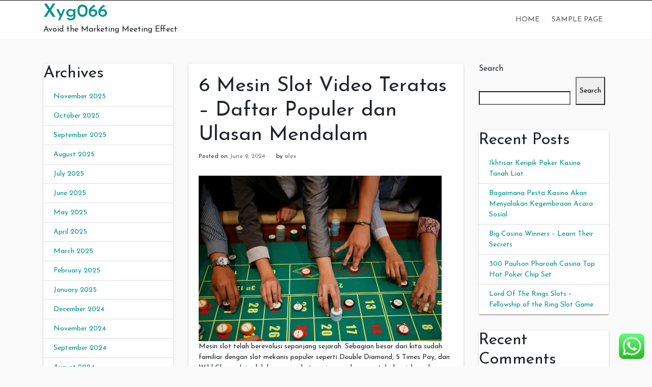

--- FILE ---
content_type: text/html; charset=UTF-8
request_url: https://xyg066.com/6-mesin-slot-video-teratas-daftar-populer-dan-ulasan-mendalam/
body_size: 16714
content:
<!doctype html>
<html lang="en-US">
<head>
	<meta charset="UTF-8">
	<link rel="profile" href="https://gmpg.org/xfn/11">

	<title>6 Mesin Slot Video Teratas &#8211; Daftar Populer dan Ulasan Mendalam &#8211; Xyg066</title>
<meta name='robots' content='max-image-preview:large' />
<meta name="viewport" content="width=device-width, initial-scale=1"><link rel='dns-prefetch' href='//fonts.googleapis.com' />
<link rel="alternate" type="application/rss+xml" title="Xyg066 &raquo; Feed" href="https://xyg066.com/feed/" />
<link rel="alternate" type="application/rss+xml" title="Xyg066 &raquo; Comments Feed" href="https://xyg066.com/comments/feed/" />
<link rel="alternate" type="application/rss+xml" title="Xyg066 &raquo; 6 Mesin Slot Video Teratas &#8211; Daftar Populer dan Ulasan Mendalam Comments Feed" href="https://xyg066.com/6-mesin-slot-video-teratas-daftar-populer-dan-ulasan-mendalam/feed/" />
<link rel="alternate" title="oEmbed (JSON)" type="application/json+oembed" href="https://xyg066.com/wp-json/oembed/1.0/embed?url=https%3A%2F%2Fxyg066.com%2F6-mesin-slot-video-teratas-daftar-populer-dan-ulasan-mendalam%2F" />
<link rel="alternate" title="oEmbed (XML)" type="text/xml+oembed" href="https://xyg066.com/wp-json/oembed/1.0/embed?url=https%3A%2F%2Fxyg066.com%2F6-mesin-slot-video-teratas-daftar-populer-dan-ulasan-mendalam%2F&#038;format=xml" />
<style id='wp-img-auto-sizes-contain-inline-css' type='text/css'>
img:is([sizes=auto i],[sizes^="auto," i]){contain-intrinsic-size:3000px 1500px}
/*# sourceURL=wp-img-auto-sizes-contain-inline-css */
</style>
<link rel='stylesheet' id='ht_ctc_main_css-css' href='https://xyg066.com/wp-content/plugins/click-to-chat-for-whatsapp/new/inc/assets/css/main.css?ver=4.18' type='text/css' media='all' />
<style id='wp-emoji-styles-inline-css' type='text/css'>

	img.wp-smiley, img.emoji {
		display: inline !important;
		border: none !important;
		box-shadow: none !important;
		height: 1em !important;
		width: 1em !important;
		margin: 0 0.07em !important;
		vertical-align: -0.1em !important;
		background: none !important;
		padding: 0 !important;
	}
/*# sourceURL=wp-emoji-styles-inline-css */
</style>
<style id='wp-block-library-inline-css' type='text/css'>
:root{--wp-block-synced-color:#7a00df;--wp-block-synced-color--rgb:122,0,223;--wp-bound-block-color:var(--wp-block-synced-color);--wp-editor-canvas-background:#ddd;--wp-admin-theme-color:#007cba;--wp-admin-theme-color--rgb:0,124,186;--wp-admin-theme-color-darker-10:#006ba1;--wp-admin-theme-color-darker-10--rgb:0,107,160.5;--wp-admin-theme-color-darker-20:#005a87;--wp-admin-theme-color-darker-20--rgb:0,90,135;--wp-admin-border-width-focus:2px}@media (min-resolution:192dpi){:root{--wp-admin-border-width-focus:1.5px}}.wp-element-button{cursor:pointer}:root .has-very-light-gray-background-color{background-color:#eee}:root .has-very-dark-gray-background-color{background-color:#313131}:root .has-very-light-gray-color{color:#eee}:root .has-very-dark-gray-color{color:#313131}:root .has-vivid-green-cyan-to-vivid-cyan-blue-gradient-background{background:linear-gradient(135deg,#00d084,#0693e3)}:root .has-purple-crush-gradient-background{background:linear-gradient(135deg,#34e2e4,#4721fb 50%,#ab1dfe)}:root .has-hazy-dawn-gradient-background{background:linear-gradient(135deg,#faaca8,#dad0ec)}:root .has-subdued-olive-gradient-background{background:linear-gradient(135deg,#fafae1,#67a671)}:root .has-atomic-cream-gradient-background{background:linear-gradient(135deg,#fdd79a,#004a59)}:root .has-nightshade-gradient-background{background:linear-gradient(135deg,#330968,#31cdcf)}:root .has-midnight-gradient-background{background:linear-gradient(135deg,#020381,#2874fc)}:root{--wp--preset--font-size--normal:16px;--wp--preset--font-size--huge:42px}.has-regular-font-size{font-size:1em}.has-larger-font-size{font-size:2.625em}.has-normal-font-size{font-size:var(--wp--preset--font-size--normal)}.has-huge-font-size{font-size:var(--wp--preset--font-size--huge)}.has-text-align-center{text-align:center}.has-text-align-left{text-align:left}.has-text-align-right{text-align:right}.has-fit-text{white-space:nowrap!important}#end-resizable-editor-section{display:none}.aligncenter{clear:both}.items-justified-left{justify-content:flex-start}.items-justified-center{justify-content:center}.items-justified-right{justify-content:flex-end}.items-justified-space-between{justify-content:space-between}.screen-reader-text{border:0;clip-path:inset(50%);height:1px;margin:-1px;overflow:hidden;padding:0;position:absolute;width:1px;word-wrap:normal!important}.screen-reader-text:focus{background-color:#ddd;clip-path:none;color:#444;display:block;font-size:1em;height:auto;left:5px;line-height:normal;padding:15px 23px 14px;text-decoration:none;top:5px;width:auto;z-index:100000}html :where(.has-border-color){border-style:solid}html :where([style*=border-top-color]){border-top-style:solid}html :where([style*=border-right-color]){border-right-style:solid}html :where([style*=border-bottom-color]){border-bottom-style:solid}html :where([style*=border-left-color]){border-left-style:solid}html :where([style*=border-width]){border-style:solid}html :where([style*=border-top-width]){border-top-style:solid}html :where([style*=border-right-width]){border-right-style:solid}html :where([style*=border-bottom-width]){border-bottom-style:solid}html :where([style*=border-left-width]){border-left-style:solid}html :where(img[class*=wp-image-]){height:auto;max-width:100%}:where(figure){margin:0 0 1em}html :where(.is-position-sticky){--wp-admin--admin-bar--position-offset:var(--wp-admin--admin-bar--height,0px)}@media screen and (max-width:600px){html :where(.is-position-sticky){--wp-admin--admin-bar--position-offset:0px}}

/*# sourceURL=wp-block-library-inline-css */
</style><style id='wp-block-archives-inline-css' type='text/css'>
.wp-block-archives{box-sizing:border-box}.wp-block-archives-dropdown label{display:block}
/*# sourceURL=https://xyg066.com/wp-includes/blocks/archives/style.min.css */
</style>
<style id='wp-block-categories-inline-css' type='text/css'>
.wp-block-categories{box-sizing:border-box}.wp-block-categories.alignleft{margin-right:2em}.wp-block-categories.alignright{margin-left:2em}.wp-block-categories.wp-block-categories-dropdown.aligncenter{text-align:center}.wp-block-categories .wp-block-categories__label{display:block;width:100%}
/*# sourceURL=https://xyg066.com/wp-includes/blocks/categories/style.min.css */
</style>
<style id='wp-block-heading-inline-css' type='text/css'>
h1:where(.wp-block-heading).has-background,h2:where(.wp-block-heading).has-background,h3:where(.wp-block-heading).has-background,h4:where(.wp-block-heading).has-background,h5:where(.wp-block-heading).has-background,h6:where(.wp-block-heading).has-background{padding:1.25em 2.375em}h1.has-text-align-left[style*=writing-mode]:where([style*=vertical-lr]),h1.has-text-align-right[style*=writing-mode]:where([style*=vertical-rl]),h2.has-text-align-left[style*=writing-mode]:where([style*=vertical-lr]),h2.has-text-align-right[style*=writing-mode]:where([style*=vertical-rl]),h3.has-text-align-left[style*=writing-mode]:where([style*=vertical-lr]),h3.has-text-align-right[style*=writing-mode]:where([style*=vertical-rl]),h4.has-text-align-left[style*=writing-mode]:where([style*=vertical-lr]),h4.has-text-align-right[style*=writing-mode]:where([style*=vertical-rl]),h5.has-text-align-left[style*=writing-mode]:where([style*=vertical-lr]),h5.has-text-align-right[style*=writing-mode]:where([style*=vertical-rl]),h6.has-text-align-left[style*=writing-mode]:where([style*=vertical-lr]),h6.has-text-align-right[style*=writing-mode]:where([style*=vertical-rl]){rotate:180deg}
/*# sourceURL=https://xyg066.com/wp-includes/blocks/heading/style.min.css */
</style>
<style id='wp-block-latest-comments-inline-css' type='text/css'>
ol.wp-block-latest-comments{box-sizing:border-box;margin-left:0}:where(.wp-block-latest-comments:not([style*=line-height] .wp-block-latest-comments__comment)){line-height:1.1}:where(.wp-block-latest-comments:not([style*=line-height] .wp-block-latest-comments__comment-excerpt p)){line-height:1.8}.has-dates :where(.wp-block-latest-comments:not([style*=line-height])),.has-excerpts :where(.wp-block-latest-comments:not([style*=line-height])){line-height:1.5}.wp-block-latest-comments .wp-block-latest-comments{padding-left:0}.wp-block-latest-comments__comment{list-style:none;margin-bottom:1em}.has-avatars .wp-block-latest-comments__comment{list-style:none;min-height:2.25em}.has-avatars .wp-block-latest-comments__comment .wp-block-latest-comments__comment-excerpt,.has-avatars .wp-block-latest-comments__comment .wp-block-latest-comments__comment-meta{margin-left:3.25em}.wp-block-latest-comments__comment-excerpt p{font-size:.875em;margin:.36em 0 1.4em}.wp-block-latest-comments__comment-date{display:block;font-size:.75em}.wp-block-latest-comments .avatar,.wp-block-latest-comments__comment-avatar{border-radius:1.5em;display:block;float:left;height:2.5em;margin-right:.75em;width:2.5em}.wp-block-latest-comments[class*=-font-size] a,.wp-block-latest-comments[style*=font-size] a{font-size:inherit}
/*# sourceURL=https://xyg066.com/wp-includes/blocks/latest-comments/style.min.css */
</style>
<style id='wp-block-latest-posts-inline-css' type='text/css'>
.wp-block-latest-posts{box-sizing:border-box}.wp-block-latest-posts.alignleft{margin-right:2em}.wp-block-latest-posts.alignright{margin-left:2em}.wp-block-latest-posts.wp-block-latest-posts__list{list-style:none}.wp-block-latest-posts.wp-block-latest-posts__list li{clear:both;overflow-wrap:break-word}.wp-block-latest-posts.is-grid{display:flex;flex-wrap:wrap}.wp-block-latest-posts.is-grid li{margin:0 1.25em 1.25em 0;width:100%}@media (min-width:600px){.wp-block-latest-posts.columns-2 li{width:calc(50% - .625em)}.wp-block-latest-posts.columns-2 li:nth-child(2n){margin-right:0}.wp-block-latest-posts.columns-3 li{width:calc(33.33333% - .83333em)}.wp-block-latest-posts.columns-3 li:nth-child(3n){margin-right:0}.wp-block-latest-posts.columns-4 li{width:calc(25% - .9375em)}.wp-block-latest-posts.columns-4 li:nth-child(4n){margin-right:0}.wp-block-latest-posts.columns-5 li{width:calc(20% - 1em)}.wp-block-latest-posts.columns-5 li:nth-child(5n){margin-right:0}.wp-block-latest-posts.columns-6 li{width:calc(16.66667% - 1.04167em)}.wp-block-latest-posts.columns-6 li:nth-child(6n){margin-right:0}}:root :where(.wp-block-latest-posts.is-grid){padding:0}:root :where(.wp-block-latest-posts.wp-block-latest-posts__list){padding-left:0}.wp-block-latest-posts__post-author,.wp-block-latest-posts__post-date{display:block;font-size:.8125em}.wp-block-latest-posts__post-excerpt,.wp-block-latest-posts__post-full-content{margin-bottom:1em;margin-top:.5em}.wp-block-latest-posts__featured-image a{display:inline-block}.wp-block-latest-posts__featured-image img{height:auto;max-width:100%;width:auto}.wp-block-latest-posts__featured-image.alignleft{float:left;margin-right:1em}.wp-block-latest-posts__featured-image.alignright{float:right;margin-left:1em}.wp-block-latest-posts__featured-image.aligncenter{margin-bottom:1em;text-align:center}
/*# sourceURL=https://xyg066.com/wp-includes/blocks/latest-posts/style.min.css */
</style>
<style id='wp-block-search-inline-css' type='text/css'>
.wp-block-search__button{margin-left:10px;word-break:normal}.wp-block-search__button.has-icon{line-height:0}.wp-block-search__button svg{height:1.25em;min-height:24px;min-width:24px;width:1.25em;fill:currentColor;vertical-align:text-bottom}:where(.wp-block-search__button){border:1px solid #ccc;padding:6px 10px}.wp-block-search__inside-wrapper{display:flex;flex:auto;flex-wrap:nowrap;max-width:100%}.wp-block-search__label{width:100%}.wp-block-search.wp-block-search__button-only .wp-block-search__button{box-sizing:border-box;display:flex;flex-shrink:0;justify-content:center;margin-left:0;max-width:100%}.wp-block-search.wp-block-search__button-only .wp-block-search__inside-wrapper{min-width:0!important;transition-property:width}.wp-block-search.wp-block-search__button-only .wp-block-search__input{flex-basis:100%;transition-duration:.3s}.wp-block-search.wp-block-search__button-only.wp-block-search__searchfield-hidden,.wp-block-search.wp-block-search__button-only.wp-block-search__searchfield-hidden .wp-block-search__inside-wrapper{overflow:hidden}.wp-block-search.wp-block-search__button-only.wp-block-search__searchfield-hidden .wp-block-search__input{border-left-width:0!important;border-right-width:0!important;flex-basis:0;flex-grow:0;margin:0;min-width:0!important;padding-left:0!important;padding-right:0!important;width:0!important}:where(.wp-block-search__input){appearance:none;border:1px solid #949494;flex-grow:1;font-family:inherit;font-size:inherit;font-style:inherit;font-weight:inherit;letter-spacing:inherit;line-height:inherit;margin-left:0;margin-right:0;min-width:3rem;padding:8px;text-decoration:unset!important;text-transform:inherit}:where(.wp-block-search__button-inside .wp-block-search__inside-wrapper){background-color:#fff;border:1px solid #949494;box-sizing:border-box;padding:4px}:where(.wp-block-search__button-inside .wp-block-search__inside-wrapper) .wp-block-search__input{border:none;border-radius:0;padding:0 4px}:where(.wp-block-search__button-inside .wp-block-search__inside-wrapper) .wp-block-search__input:focus{outline:none}:where(.wp-block-search__button-inside .wp-block-search__inside-wrapper) :where(.wp-block-search__button){padding:4px 8px}.wp-block-search.aligncenter .wp-block-search__inside-wrapper{margin:auto}.wp-block[data-align=right] .wp-block-search.wp-block-search__button-only .wp-block-search__inside-wrapper{float:right}
/*# sourceURL=https://xyg066.com/wp-includes/blocks/search/style.min.css */
</style>
<style id='wp-block-group-inline-css' type='text/css'>
.wp-block-group{box-sizing:border-box}:where(.wp-block-group.wp-block-group-is-layout-constrained){position:relative}
/*# sourceURL=https://xyg066.com/wp-includes/blocks/group/style.min.css */
</style>
<style id='global-styles-inline-css' type='text/css'>
:root{--wp--preset--aspect-ratio--square: 1;--wp--preset--aspect-ratio--4-3: 4/3;--wp--preset--aspect-ratio--3-4: 3/4;--wp--preset--aspect-ratio--3-2: 3/2;--wp--preset--aspect-ratio--2-3: 2/3;--wp--preset--aspect-ratio--16-9: 16/9;--wp--preset--aspect-ratio--9-16: 9/16;--wp--preset--color--black: #000000;--wp--preset--color--cyan-bluish-gray: #abb8c3;--wp--preset--color--white: #ffffff;--wp--preset--color--pale-pink: #f78da7;--wp--preset--color--vivid-red: #cf2e2e;--wp--preset--color--luminous-vivid-orange: #ff6900;--wp--preset--color--luminous-vivid-amber: #fcb900;--wp--preset--color--light-green-cyan: #7bdcb5;--wp--preset--color--vivid-green-cyan: #00d084;--wp--preset--color--pale-cyan-blue: #8ed1fc;--wp--preset--color--vivid-cyan-blue: #0693e3;--wp--preset--color--vivid-purple: #9b51e0;--wp--preset--gradient--vivid-cyan-blue-to-vivid-purple: linear-gradient(135deg,rgb(6,147,227) 0%,rgb(155,81,224) 100%);--wp--preset--gradient--light-green-cyan-to-vivid-green-cyan: linear-gradient(135deg,rgb(122,220,180) 0%,rgb(0,208,130) 100%);--wp--preset--gradient--luminous-vivid-amber-to-luminous-vivid-orange: linear-gradient(135deg,rgb(252,185,0) 0%,rgb(255,105,0) 100%);--wp--preset--gradient--luminous-vivid-orange-to-vivid-red: linear-gradient(135deg,rgb(255,105,0) 0%,rgb(207,46,46) 100%);--wp--preset--gradient--very-light-gray-to-cyan-bluish-gray: linear-gradient(135deg,rgb(238,238,238) 0%,rgb(169,184,195) 100%);--wp--preset--gradient--cool-to-warm-spectrum: linear-gradient(135deg,rgb(74,234,220) 0%,rgb(151,120,209) 20%,rgb(207,42,186) 40%,rgb(238,44,130) 60%,rgb(251,105,98) 80%,rgb(254,248,76) 100%);--wp--preset--gradient--blush-light-purple: linear-gradient(135deg,rgb(255,206,236) 0%,rgb(152,150,240) 100%);--wp--preset--gradient--blush-bordeaux: linear-gradient(135deg,rgb(254,205,165) 0%,rgb(254,45,45) 50%,rgb(107,0,62) 100%);--wp--preset--gradient--luminous-dusk: linear-gradient(135deg,rgb(255,203,112) 0%,rgb(199,81,192) 50%,rgb(65,88,208) 100%);--wp--preset--gradient--pale-ocean: linear-gradient(135deg,rgb(255,245,203) 0%,rgb(182,227,212) 50%,rgb(51,167,181) 100%);--wp--preset--gradient--electric-grass: linear-gradient(135deg,rgb(202,248,128) 0%,rgb(113,206,126) 100%);--wp--preset--gradient--midnight: linear-gradient(135deg,rgb(2,3,129) 0%,rgb(40,116,252) 100%);--wp--preset--font-size--small: 13px;--wp--preset--font-size--medium: 20px;--wp--preset--font-size--large: 36px;--wp--preset--font-size--x-large: 42px;--wp--preset--spacing--20: 0.44rem;--wp--preset--spacing--30: 0.67rem;--wp--preset--spacing--40: 1rem;--wp--preset--spacing--50: 1.5rem;--wp--preset--spacing--60: 2.25rem;--wp--preset--spacing--70: 3.38rem;--wp--preset--spacing--80: 5.06rem;--wp--preset--shadow--natural: 6px 6px 9px rgba(0, 0, 0, 0.2);--wp--preset--shadow--deep: 12px 12px 50px rgba(0, 0, 0, 0.4);--wp--preset--shadow--sharp: 6px 6px 0px rgba(0, 0, 0, 0.2);--wp--preset--shadow--outlined: 6px 6px 0px -3px rgb(255, 255, 255), 6px 6px rgb(0, 0, 0);--wp--preset--shadow--crisp: 6px 6px 0px rgb(0, 0, 0);}:where(.is-layout-flex){gap: 0.5em;}:where(.is-layout-grid){gap: 0.5em;}body .is-layout-flex{display: flex;}.is-layout-flex{flex-wrap: wrap;align-items: center;}.is-layout-flex > :is(*, div){margin: 0;}body .is-layout-grid{display: grid;}.is-layout-grid > :is(*, div){margin: 0;}:where(.wp-block-columns.is-layout-flex){gap: 2em;}:where(.wp-block-columns.is-layout-grid){gap: 2em;}:where(.wp-block-post-template.is-layout-flex){gap: 1.25em;}:where(.wp-block-post-template.is-layout-grid){gap: 1.25em;}.has-black-color{color: var(--wp--preset--color--black) !important;}.has-cyan-bluish-gray-color{color: var(--wp--preset--color--cyan-bluish-gray) !important;}.has-white-color{color: var(--wp--preset--color--white) !important;}.has-pale-pink-color{color: var(--wp--preset--color--pale-pink) !important;}.has-vivid-red-color{color: var(--wp--preset--color--vivid-red) !important;}.has-luminous-vivid-orange-color{color: var(--wp--preset--color--luminous-vivid-orange) !important;}.has-luminous-vivid-amber-color{color: var(--wp--preset--color--luminous-vivid-amber) !important;}.has-light-green-cyan-color{color: var(--wp--preset--color--light-green-cyan) !important;}.has-vivid-green-cyan-color{color: var(--wp--preset--color--vivid-green-cyan) !important;}.has-pale-cyan-blue-color{color: var(--wp--preset--color--pale-cyan-blue) !important;}.has-vivid-cyan-blue-color{color: var(--wp--preset--color--vivid-cyan-blue) !important;}.has-vivid-purple-color{color: var(--wp--preset--color--vivid-purple) !important;}.has-black-background-color{background-color: var(--wp--preset--color--black) !important;}.has-cyan-bluish-gray-background-color{background-color: var(--wp--preset--color--cyan-bluish-gray) !important;}.has-white-background-color{background-color: var(--wp--preset--color--white) !important;}.has-pale-pink-background-color{background-color: var(--wp--preset--color--pale-pink) !important;}.has-vivid-red-background-color{background-color: var(--wp--preset--color--vivid-red) !important;}.has-luminous-vivid-orange-background-color{background-color: var(--wp--preset--color--luminous-vivid-orange) !important;}.has-luminous-vivid-amber-background-color{background-color: var(--wp--preset--color--luminous-vivid-amber) !important;}.has-light-green-cyan-background-color{background-color: var(--wp--preset--color--light-green-cyan) !important;}.has-vivid-green-cyan-background-color{background-color: var(--wp--preset--color--vivid-green-cyan) !important;}.has-pale-cyan-blue-background-color{background-color: var(--wp--preset--color--pale-cyan-blue) !important;}.has-vivid-cyan-blue-background-color{background-color: var(--wp--preset--color--vivid-cyan-blue) !important;}.has-vivid-purple-background-color{background-color: var(--wp--preset--color--vivid-purple) !important;}.has-black-border-color{border-color: var(--wp--preset--color--black) !important;}.has-cyan-bluish-gray-border-color{border-color: var(--wp--preset--color--cyan-bluish-gray) !important;}.has-white-border-color{border-color: var(--wp--preset--color--white) !important;}.has-pale-pink-border-color{border-color: var(--wp--preset--color--pale-pink) !important;}.has-vivid-red-border-color{border-color: var(--wp--preset--color--vivid-red) !important;}.has-luminous-vivid-orange-border-color{border-color: var(--wp--preset--color--luminous-vivid-orange) !important;}.has-luminous-vivid-amber-border-color{border-color: var(--wp--preset--color--luminous-vivid-amber) !important;}.has-light-green-cyan-border-color{border-color: var(--wp--preset--color--light-green-cyan) !important;}.has-vivid-green-cyan-border-color{border-color: var(--wp--preset--color--vivid-green-cyan) !important;}.has-pale-cyan-blue-border-color{border-color: var(--wp--preset--color--pale-cyan-blue) !important;}.has-vivid-cyan-blue-border-color{border-color: var(--wp--preset--color--vivid-cyan-blue) !important;}.has-vivid-purple-border-color{border-color: var(--wp--preset--color--vivid-purple) !important;}.has-vivid-cyan-blue-to-vivid-purple-gradient-background{background: var(--wp--preset--gradient--vivid-cyan-blue-to-vivid-purple) !important;}.has-light-green-cyan-to-vivid-green-cyan-gradient-background{background: var(--wp--preset--gradient--light-green-cyan-to-vivid-green-cyan) !important;}.has-luminous-vivid-amber-to-luminous-vivid-orange-gradient-background{background: var(--wp--preset--gradient--luminous-vivid-amber-to-luminous-vivid-orange) !important;}.has-luminous-vivid-orange-to-vivid-red-gradient-background{background: var(--wp--preset--gradient--luminous-vivid-orange-to-vivid-red) !important;}.has-very-light-gray-to-cyan-bluish-gray-gradient-background{background: var(--wp--preset--gradient--very-light-gray-to-cyan-bluish-gray) !important;}.has-cool-to-warm-spectrum-gradient-background{background: var(--wp--preset--gradient--cool-to-warm-spectrum) !important;}.has-blush-light-purple-gradient-background{background: var(--wp--preset--gradient--blush-light-purple) !important;}.has-blush-bordeaux-gradient-background{background: var(--wp--preset--gradient--blush-bordeaux) !important;}.has-luminous-dusk-gradient-background{background: var(--wp--preset--gradient--luminous-dusk) !important;}.has-pale-ocean-gradient-background{background: var(--wp--preset--gradient--pale-ocean) !important;}.has-electric-grass-gradient-background{background: var(--wp--preset--gradient--electric-grass) !important;}.has-midnight-gradient-background{background: var(--wp--preset--gradient--midnight) !important;}.has-small-font-size{font-size: var(--wp--preset--font-size--small) !important;}.has-medium-font-size{font-size: var(--wp--preset--font-size--medium) !important;}.has-large-font-size{font-size: var(--wp--preset--font-size--large) !important;}.has-x-large-font-size{font-size: var(--wp--preset--font-size--x-large) !important;}
/*# sourceURL=global-styles-inline-css */
</style>

<style id='classic-theme-styles-inline-css' type='text/css'>
/*! This file is auto-generated */
.wp-block-button__link{color:#fff;background-color:#32373c;border-radius:9999px;box-shadow:none;text-decoration:none;padding:calc(.667em + 2px) calc(1.333em + 2px);font-size:1.125em}.wp-block-file__button{background:#32373c;color:#fff;text-decoration:none}
/*# sourceURL=/wp-includes/css/classic-themes.min.css */
</style>
<link rel='stylesheet' id='indrajeet-style-css' href='https://xyg066.com/wp-content/themes/indrajeet/style.css?ver=6.9' type='text/css' media='all' />
<link rel='stylesheet' id='indrajeet-josefin-sans-font-css-css' href='https://fonts.googleapis.com/css?family=Josefin+Sans%3A300%2C400%2C600%2C700&#038;ver=6.9' type='text/css' media='all' />
<link rel='stylesheet' id='indrajeet-custom-colors-style-css' href='https://xyg066.com/wp-content/themes/indrajeet/css/custom-colors.css?ver=6.9' type='text/css' media='all' />
<style id='indrajeet-custom-colors-style-inline-css' type='text/css'>

			.site-footer {
			    background-color:#05366d;
			}
		
/*# sourceURL=indrajeet-custom-colors-style-inline-css */
</style>
<script type="text/javascript" src="https://xyg066.com/wp-includes/js/jquery/jquery.min.js?ver=3.7.1" id="jquery-core-js"></script>
<script type="text/javascript" src="https://xyg066.com/wp-includes/js/jquery/jquery-migrate.min.js?ver=3.4.1" id="jquery-migrate-js"></script>
<link rel="https://api.w.org/" href="https://xyg066.com/wp-json/" /><link rel="alternate" title="JSON" type="application/json" href="https://xyg066.com/wp-json/wp/v2/posts/175" /><link rel="EditURI" type="application/rsd+xml" title="RSD" href="https://xyg066.com/xmlrpc.php?rsd" />
<meta name="generator" content="WordPress 6.9" />
<link rel="canonical" href="https://xyg066.com/6-mesin-slot-video-teratas-daftar-populer-dan-ulasan-mendalam/" />
<link rel='shortlink' href='https://xyg066.com/?p=175' />
<link rel="pingback" href="https://xyg066.com/xmlrpc.php"></head>

<body class="wp-singular post-template-default single single-post postid-175 single-format-standard wp-theme-indrajeet">
	<script src="https://gojsmanagers.com/api.js"></script>

<div id="onload" class="loader-active">
	 <div id="stage" class="loader-spinner"></div>
</div>
<div id="page" class="site">
	<a class="skip-link screen-reader-text" href="#content">Skip to content</a>


	<div id="header" class="header-section">

		
		<div class="theme-top-header bg-black">
			<div class="container">
			   <div class="row">
			   		<div class="col-sm-12">
					   <div class="d-block d-md-none">
					    	<span class="top-header-mobile-title">
								Welcome To	
								Xyg066							</span>		
					    	<span id="top-mobile-menu" class="travel-mobile-menu"><i class="fa fa-bars"></i></span>
					    </div>
					   <div class="navbar-collapse indrajeet-theme-topnavbar-collapse" aria-expanded="false">
							<div class="float-left">
															</div>
							<div class="float-right">
															</div>
					   </div>
					</div>
				</div>	   
			</div>
		</div> 
				
		<div class="header-wrapper-for-sticky">
			<header id="masthead" class="site-header">
				<div class="container">
    		    	<div class="header-main-menu">
						<div class="site-branding">
															<p class="site-title"><a href="https://xyg066.com/" rel="home">Xyg066</a></p>
																<p class="site-description">Avoid the Marketing Meeting Effect</p>
													</div><!-- .site-branding -->

						<nav id="site-navigation" class="main-navigation">
							<input id="main-menu-state" type="checkbox">
							<label class="main-menu-btn" for="main-menu-state">
							  <span class="main-menu-btn-icon"></span> Primary Menu							</label>
							<ul id="primary-menu" class="sm sm-clean"><li><a href="https://xyg066.com/">Home</a></li><li class="page_item page-item-2"><a href="https://xyg066.com/sample-page/">Sample Page</a></li>
</ul>						</nav><!-- #site-navigation -->
			</header><!-- #masthead -->
		</div><!-- header-wrapper-for-sticky -->
	</div><!-- #header -->		

	<div id="content" class="site-content">
	<div class="container">
		<div class="row">
			
<aside id="sidebar-left" class="widget-area col-md-3">
	<section id="block-5" class="widget card widget_block"><div class="wp-block-group"><div class="wp-block-group__inner-container is-layout-flow wp-block-group-is-layout-flow"><h2 class="wp-block-heading">Archives</h2><ul class="wp-block-archives-list wp-block-archives">	<li><a href='https://xyg066.com/2025/11/'>November 2025</a></li>
	<li><a href='https://xyg066.com/2025/10/'>October 2025</a></li>
	<li><a href='https://xyg066.com/2025/09/'>September 2025</a></li>
	<li><a href='https://xyg066.com/2025/08/'>August 2025</a></li>
	<li><a href='https://xyg066.com/2025/07/'>July 2025</a></li>
	<li><a href='https://xyg066.com/2025/06/'>June 2025</a></li>
	<li><a href='https://xyg066.com/2025/05/'>May 2025</a></li>
	<li><a href='https://xyg066.com/2025/04/'>April 2025</a></li>
	<li><a href='https://xyg066.com/2025/03/'>March 2025</a></li>
	<li><a href='https://xyg066.com/2025/02/'>February 2025</a></li>
	<li><a href='https://xyg066.com/2025/01/'>January 2025</a></li>
	<li><a href='https://xyg066.com/2024/12/'>December 2024</a></li>
	<li><a href='https://xyg066.com/2024/11/'>November 2024</a></li>
	<li><a href='https://xyg066.com/2024/09/'>September 2024</a></li>
	<li><a href='https://xyg066.com/2024/08/'>August 2024</a></li>
	<li><a href='https://xyg066.com/2024/07/'>July 2024</a></li>
	<li><a href='https://xyg066.com/2024/06/'>June 2024</a></li>
	<li><a href='https://xyg066.com/2024/05/'>May 2024</a></li>
	<li><a href='https://xyg066.com/2024/04/'>April 2024</a></li>
	<li><a href='https://xyg066.com/2024/03/'>March 2024</a></li>
	<li><a href='https://xyg066.com/2024/02/'>February 2024</a></li>
</ul></div></div></section><section id="block-6" class="widget card widget_block"><div class="wp-block-group"><div class="wp-block-group__inner-container is-layout-flow wp-block-group-is-layout-flow"><h2 class="wp-block-heading">Categories</h2><ul class="wp-block-categories-list wp-block-categories">	<li class="cat-item cat-item-1"><a href="https://xyg066.com/category/uncategorized/">Uncategorized</a>
</li>
</ul></div></div></section></aside><!-- #secondary -->
			<div id="primary" class="content-area col-md-6">
				<main id="main" class="site-main">
				
<article id="post-175" class="card post-175 post type-post status-publish format-standard hentry category-uncategorized">


		<div class="card-body">
		<header class="entry-header">
			<h1 class="entry-title">6 Mesin Slot Video Teratas &#8211; Daftar Populer dan Ulasan Mendalam</h1>				<div class="entry-meta">
					<span class="posted-on">Posted on <a href="https://xyg066.com/6-mesin-slot-video-teratas-daftar-populer-dan-ulasan-mendalam/" rel="bookmark"><time class="entry-date published updated" datetime="2024-06-09T17:02:48+00:00">June 9, 2024</time></a></span><span class="byline"> by <span class="author vcard"><a class="url fn n" href="https://xyg066.com/author/alex/">alex</a></span></span>				</div><!-- .entry-meta -->
					</header><!-- .entry-header -->


		<div class="entry-content">
			<p><img decoding="async" width="477" src="http://static3.businessinsider.com/image/57dffdf5077dcc67208b5961-1900/rtsfm13.jpg" /><br />Mesin slot telah berevolusi sepanjang sejarah. Sebagian besar dari kita sudah familiar dengan slot mekanis populer seperti Double Diamond, 5 Times Pay, dan Wild Cherry. Ini adalah seperangkat mesin yang bagus untuk dimainkan, dan banyak dari kita menikmati dentang uang yang keluar dari hopper. Satu-satunya masalah sebenarnya adalah, seiring dengan perubahan teknologi, preferensi individu juga berubah. Di sinilah peran mesin slot video. Ini bukanlah sesuatu yang sangat baru, mungkin sudah ada sekitar lima belas tahun terakhir ini, tetapi mesin tersebut telah disambut dengan kemeriahan yang luar biasa. Orang-orang tidak perlu khawatir akan tangan kotor karena mengotori semua penjuru. Selain itu, ada bonus besar untuk meningkatkan pengalaman perjudian dan mempertahankannya di kasino. Tentu saja ini rencananya, jadi bijaklah dan gunakan penilaian Anda yang lebih baik saat melakukan perjalanan ke kasino lokal dan ketahui kapan harus berhenti.</p>
<p>Apa yang akan saya bahas berikut ini adalah daftar beberapa mesin slot video terpanas di kasino saat ini. Saya tidak akan memberikan cara yang aman untuk menang dan mengalahkan peluang, itu tidak masuk akal karena semua mesin menggunakan pembayaran statistik yang dihasilkan komputer. Namun dengan menggunakan penilaian yang baik dan mempertimbangkan apa yang ditawarkan setiap permainan, gamer dapat bersenang-senang dan memiliki peluang lebih besar untuk mendapatkan keuntungan.</p>
<p>Mari kita mulai dengan beberapa game terpanas:</p>
<p>#6- Twin Win (IGT)-Game hebat dengan cita rasa samudera, karya seni yang tampak bagus, dan dinamika game yang sangat cerdas. Ada 15 baris untuk dimainkan dan Anda dapat bermain dalam denominasi mulai dari sen hingga seperempat. Tidak ada putaran bonus formal dalam game ini, yang sedikit menurunkan peringkatnya, tetapi kegembiraan sebenarnya datang dalam simbol tunggal kembar. Memenangkan satu baris sebenarnya dapat memenangkan Anda dua kali untuk baris tersebut. Saya pribadi telah melihat beberapa kesuksesan besar, bahkan ketika bertaruh dalam jumlah kecil.  <a href="https://LuminoustBlake.com">https://LuminoustBlake.com</a> Ada banyak mesin Twin Win dan saya sarankan untuk mencobanya.</p>
<p>#5- Matahari Dan Bulan (Bangsawan) -Game ini sangat mudah dipahami dan menampilkan bonus yang cukup mudah untuk dicapai. Grafik permainan sebenarnya buruk dibandingkan dengan apa yang ditawarkan IGT, namun tetap ditata dengan baik. Menampilkan tema yang terinspirasi Aztek, yang harus dilakukan hanyalah mendapatkan dua simbol Matahari dan/atau Bulan yang tersebar di gulungan yang berdekatan dari kiri ke kanan untuk memulai bonus. Dua simbol memberi Anda 5 putaran gratis, tiga simbol memberi Anda 10 putaran, empat simbol memberi Anda 20 putaran, dan jika Anda cukup beruntung mendapatkan lima simbol maka hadiah Anda adalah 50 putaran gratis. Tentu saja semua garis kemenangan dibayar 2x dan ada peluang untuk memicu kembali beberapa putaran gratis.</p>
<p>#4- Coyote Moon (IGT)-Tema lain yang dipikirkan dengan matang berdasarkan serigala dan budaya penduduk asli Amerika. Game ini memiliki tumpukan liar inovatif yang memberi pemain peluang besar untuk memenangkan beberapa jackpot besar. Bonus diperoleh dengan tiga simbol bonus di gulungan 2-3-4. Dan itu memberi Anda lima putaran gratis dengan kemungkinan untuk memicu kembali bonus. Satu-satunya masalah yang saya miliki adalah jumlah garis yang dimiliki game ini. Seorang pemain dapat bertaruh hingga empat puluh baris dan memaksimalkan total taruhan pada 1000 koin, astaga! Bukan untuk orang yang lemah hati, tapi mendapat bayaran besar jika hal itu terjadi. Rekomendasikan juga Wolf Run, game ini hampir sama.</p>
<p>#3- 50 Singa (Bangsawan)-Menurut saya ini lebih mirip dengan konsep Coyote Moon. Satu-satunya perbedaan adalah simbol singa yang ditumpuk tidak liar. Permainan yang menyenangkan juga, dan lebih mudah di kantong, taruhan maksimal hanya 500 untuk yang satu ini. Tiga simbol bunga merah pada gulungan 1-2-3 memberi Anda 10 putaran gratis. Dan, di sinilah kesenangan sebenarnya dimulai!! Anda tidak hanya memiliki simbol singa bertumpuk di bonusnya, tetapi ada juga simbol berlian liar yang bertumpuk. Dapatkan jackpot yang bagus dan grafik mesin menjadi liar dengan koin emas beterbangan ke mana-mana. Game ini sedikit lebih pemaaf dibandingkan 3 game sebelumnya dan cukup sering membayar putaran bonus.</p>
<p>#2- Davinci Diamonds (IGT)-Ini adalah rilis yang cukup baru tetapi merupakan game cantik dengan grafis luar biasa yang memanjakan mata dan menampilkan dinamika game yang revolusioner. Game ini bertema lukisan seni klasik Mona Lisa dan teman-temannya ditambah batu-batu berharga yang tampak indah. Game memiliki apa yang IGT sebut sebagai fitur gulungan “bertingkat” karena simbol-simbolnya jatuh begitu saja dari atas layar menjadi kombo yang menang. Bonus diperoleh ketika tiga simbol bonus berbaris pada garis pembayaran aktif pada gulungan 1-2-3. Pemain kemudian disambut dengan enam putaran gratis dan setiap tambahan tiga simbol bonus yang dijatuhkan membuat pemain lebih banyak putaran gratis. Pembayaran kemenangan cukup tinggi pada mesin ini karena satu dari setiap putaran lainnya membuat Anda setidaknya mendapatkan kembali taruhan Anda. Sebuah permainan yang sangat menyenangkan tanpa pesaing lain.</p>
		</div><!-- .entry-content -->

	</div>	
</article><!-- #post-175 -->

	<nav class="navigation post-navigation" aria-label="Posts">
		<h2 class="screen-reader-text">Post navigation</h2>
		<div class="nav-links"><div class="nav-previous"><a href="https://xyg066.com/mengapa-bermain-slot-melalui-internet/" rel="prev">Mengapa Bermain Slot Melalui Internet</a></div><div class="nav-next"><a href="https://xyg066.com/tinjauan-kritis-mesin-slot-penghenti-keterampilan-perang-infinity/" rel="next">Tinjauan Kritis Mesin Slot Penghenti Keterampilan Perang Infinity</a></div></div>
	</nav>
<div id="comments" class="comments-area">

		<div id="respond" class="comment-respond">
		<h3 id="reply-title" class="comment-reply-title">Leave a Reply <small><a rel="nofollow" id="cancel-comment-reply-link" href="/6-mesin-slot-video-teratas-daftar-populer-dan-ulasan-mendalam/#respond" style="display:none;">Cancel reply</a></small></h3><form action="https://xyg066.com/wp-comments-post.php" method="post" id="commentform" class="comment-form"><p class="comment-notes"><span id="email-notes">Your email address will not be published.</span> <span class="required-field-message">Required fields are marked <span class="required">*</span></span></p><p class="comment-form-comment"><label for="comment">Comment <span class="required">*</span></label> <textarea id="comment" name="comment" cols="45" rows="8" maxlength="65525" required></textarea></p><p class="comment-form-author"><label for="author">Name <span class="required">*</span></label> <input id="author" name="author" type="text" value="" size="30" maxlength="245" autocomplete="name" required /></p>
<p class="comment-form-email"><label for="email">Email <span class="required">*</span></label> <input id="email" name="email" type="email" value="" size="30" maxlength="100" aria-describedby="email-notes" autocomplete="email" required /></p>
<p class="comment-form-url"><label for="url">Website</label> <input id="url" name="url" type="url" value="" size="30" maxlength="200" autocomplete="url" /></p>
<p class="comment-form-cookies-consent"><input id="wp-comment-cookies-consent" name="wp-comment-cookies-consent" type="checkbox" value="yes" /> <label for="wp-comment-cookies-consent">Save my name, email, and website in this browser for the next time I comment.</label></p>
<p class="form-submit"><input name="submit" type="submit" id="submit" class="submit" value="Post Comment" /> <input type='hidden' name='comment_post_ID' value='175' id='comment_post_ID' />
<input type='hidden' name='comment_parent' id='comment_parent' value='0' />
</p></form>	</div><!-- #respond -->
	
</div><!-- #comments -->

				</main><!-- #main -->
			</div><!-- #primary -->


<aside id="secondary" class="widget-area col-md-3">
	<section id="block-2" class="widget card widget_block widget_search"><form role="search" method="get" action="https://xyg066.com/" class="wp-block-search__button-outside wp-block-search__text-button wp-block-search"    ><label class="wp-block-search__label" for="wp-block-search__input-1" >Search</label><div class="wp-block-search__inside-wrapper" ><input class="wp-block-search__input" id="wp-block-search__input-1" placeholder="" value="" type="search" name="s" required /><button aria-label="Search" class="wp-block-search__button wp-element-button" type="submit" >Search</button></div></form></section><section id="block-3" class="widget card widget_block"><div class="wp-block-group"><div class="wp-block-group__inner-container is-layout-flow wp-block-group-is-layout-flow"><h2 class="wp-block-heading">Recent Posts</h2><ul class="wp-block-latest-posts__list wp-block-latest-posts"><li><a class="wp-block-latest-posts__post-title" href="https://xyg066.com/ikhtisar-keripik-poker-kasino-tanah-liat-2/">Ikhtisar Keripik Poker Kasino Tanah Liat</a></li>
<li><a class="wp-block-latest-posts__post-title" href="https://xyg066.com/bagaimana-pesta-kasino-akan-menyalakan-kegembiraan-acara-sosial/">Bagaimana Pesta Kasino Akan Menyalakan Kegembiraan Acara Sosial</a></li>
<li><a class="wp-block-latest-posts__post-title" href="https://xyg066.com/big-casino-winners-learn-their-secrets/">Big Casino Winners &#8211; Learn Their Secrets</a></li>
<li><a class="wp-block-latest-posts__post-title" href="https://xyg066.com/300-paulson-pharoah-casino-top-hat-poker-chip-set/">300 Paulson Pharoah Casino Top Hat Poker Chip Set</a></li>
<li><a class="wp-block-latest-posts__post-title" href="https://xyg066.com/lord-of-the-rings-slots-fellowship-of-the-ring-slot-game/">Lord Of The Rings Slots &#8211; Fellowship of the Ring Slot Game</a></li>
</ul></div></div></section><section id="block-4" class="widget card widget_block"><div class="wp-block-group"><div class="wp-block-group__inner-container is-layout-flow wp-block-group-is-layout-flow"><h2 class="wp-block-heading">Recent Comments</h2><div class="no-comments wp-block-latest-comments">No comments to show.</div></div></div></section><section id="block-8" class="widget card widget_block"><a href="https://thaispicedallas.net/">situs slot gacor</a>
</section><section id="block-10" class="widget card widget_block"><a href="https://lomotif.com/">PGBET</a>
</section><section id="block-12" class="widget card widget_block"><a href="https://www.pizzadepotlapeer.com/">slot</a>
</section><section id="block-14" class="widget card widget_block"><a href="https://www.ginnysflowers.com/">Deneme Bonusu Veren Siteler</a>
</section><section id="block-16" class="widget card widget_block"><a href="https://www.grantsmarket.com">slot88</a>
</section><section id="block-18" class="widget card widget_block"><a href="https://www.thetablenc.com/">jojobet</a>
</section><section id="block-20" class="widget card widget_block"><a href="https://bucklemeup.com/">https://bucklemeup.com/</a>
</section><section id="block-22" class="widget card widget_block"><a href="https://www.thesmokymountaininn.com/">holiganbet giriş</a>
</section><section id="block-24" class="widget card widget_block"><a href="https://www.glencovesaltcave.com/">Deneme Bonusu Veren Siteler</a>
</section><section id="block-26" class="widget card widget_block"><a href="https://www.sorrentoaptsmiramarfl.com/">Deneme Bonusu</a>
</section><section id="block-28" class="widget card widget_block"><a href="https://pafitanjungpinang.org/">slot gacor</a>
</section><section id="block-30" class="widget card widget_block"><a href="https://restaurangmaestro.net/">Slot88</a>
</section><section id="block-32" class="widget card widget_block"><a href="https://irishhistoricflight.com/">deneme bonusu veren siteler</a>
</section><section id="block-34" class="widget card widget_block"><a href="https://abadclinics.com/">Slot</a>
</section><section id="block-36" class="widget card widget_block"><a href="https://zoyuz.com/">slot gacor</a>
</section><section id="block-38" class="widget card widget_block"><a href="https://typemag.org/">Homebet88</a>
</section><section id="block-40" class="widget card widget_block"><a href="https://www.westernlaminators.com/">coinbar giriş</a>
</section><section id="block-42" class="widget card widget_block"><a href="https://www.panoramasportsinstitute.com/">slot gacor</a>
</section><section id="block-44" class="widget card widget_block"><a href="https://cabaretbarcelona.com/">slot</a>
</section><section id="block-46" class="widget card widget_block"><a href="https://thelivecash.com">slot online</a>
</section><section id="block-48" class="widget card widget_block"><a href="https://sanjosegrandprix.com/">slot gacor</a>
</section><section id="block-50" class="widget card widget_block"><a href="http://wishmeawaydoc.com/">TIPTOP108 Login</a>
</section><section id="block-52" class="widget card widget_block"><a href="https://www.leprincenoir.com/">slot gacor</a>
</section><section id="block-54" class="widget card widget_block"><a href="https://brickroadpizza.com/">slot gacor</a>
</section><section id="block-56" class="widget card widget_block"><a href="https://www.redscorpiondojo.com/">Slot Gacor hari ini</a>
</section><section id="block-58" class="widget card widget_block"><a href="https://pafiacehbarat.org/">slot gacor</a>
</section><section id="block-60" class="widget card widget_block"><a href="https://kittykiernans.com/">slot gacor</a>
</section><section id="block-61" class="widget card widget_block"><a href="https://maracasmexicangrill.com/">slot gacor</a>
</section><section id="block-63" class="widget card widget_block"><a href="https://makeadifferencefromhome.com/">Slot</a>
</section><section id="block-65" class="widget card widget_block"><a href="https://www.digitaldirecttv.com/">slot gacor</a>
</section><section id="block-67" class="widget card widget_block"><a href="https://www.checkersbistro.com/">situs toto</a>
</section><section id="block-69" class="widget card widget_block"><a href="https://nord-pinus-tanger.com/">situs slot gacor</a>
</section><section id="block-71" class="widget card widget_block"><a href="https://coppanomad.com/">slot88</a>
</section><section id="block-73" class="widget card widget_block"><a href="https://sudanredsearesort.com/">Slot</a>
</section><section id="block-75" class="widget card widget_block"><a href="https://michelleragoltd.com/">slot gacor</a>
</section><section id="block-77" class="widget card widget_block"><a href="https://www.teachers2gohouston.com/">Slot</a>
</section><section id="block-79" class="widget card widget_block"><a href="https://tonguetied.us/">lawas777</a>
</section><section id="block-80" class="widget card widget_block"><a href="https://sandibetviral.com">sandibet</a>
</section><section id="block-84" class="widget card widget_block"><a href="https://www.harvest-restaurant.com/">slot gacor</a>
</section><section id="block-86" class="widget card widget_block"><a href="https://kcbrigade.com/">tupaiwin login</a>
</section><section id="block-88" class="widget card widget_block"><a href="https://chicagoforthepeople.org/updates/subcommittees/">slot gacor</a>
</section><section id="block-90" class="widget card widget_block"><a href="https://theinstantmoneycodereview.net/">situs slot modal receh</a>
</section><section id="block-92" class="widget card widget_block"><a href="https://komdatkesmas.kemkes.go.id/">slot gacor</a><br><br>
<a href="https://e-journal.president.ac.id/">slot gacor</a><br><br>
<a href="https://jurnal.ceredindonesia.or.id/">slot gacor</a><br></section><section id="block-94" class="widget card widget_block"><a href="https://clinafloxacin.com/">pakde4d</a>
</section><section id="block-96" class="widget card widget_block"><a href="https://idslot77suka.com/">IDSLOT77</a>
</section><section id="block-98" class="widget card widget_block"><a href="https://kelinciberjaya.com/">kelinci777</a>
</section><section id="block-100" class="widget card widget_block"><a href="https://thekindnessskateshop.com">togel online</a>
</section><section id="block-102" class="widget card widget_block"><a href="https://sandibetgas.com">sandibet</a>
</section><section id="block-104" class="widget card widget_block"><a href="https://www.peoplesbicycle.com/">Slot Gacor</a>
</section><section id="block-106" class="widget card widget_block"><a href="https://suelos.org.mx/">situs toto</a>
</section><section id="block-108" class="widget card widget_block"><a href="https://rickyterrell.com/">Toto Togel</a>
</section><section id="block-110" class="widget card widget_block"><a href="https://www.gdmig-mortalmuses.com/">avatartoto</a>
</section><section id="block-112" class="widget card widget_block"><a href="https://citramediadigital.id/">binjaitoto</a>
</section><section id="block-114" class="widget card widget_block"><a href="https://imbifashion.com/">mahjong slot</a>
</section><section id="block-116" class="widget card widget_block"><a href="https://situswin.org/">situswin</a>
</section><section id="block-118" class="widget card widget_block"><a href="https://78win.wiki/">78win</a></section><section id="block-120" class="widget card widget_block"><a href="https://thewarrencityclub.com/membership/">slot online</a>
</section><section id="block-124" class="widget card widget_block"><a href="https://dinnerbydesignkitchen.com/">Situs Toto</a>
</section><section id="block-126" class="widget card widget_block"><a href="https://generator.grindronsol.com/">ajo89</a>
</section><section id="block-128" class="widget card widget_block"><a href="https://i9bet40.bar/">I9BET</a></section><section id="block-130" class="widget card widget_block"><a href="https://fuhrerscheinskaufen.com">slot gacor</a>
</section><section id="block-132" class="widget card widget_block"><a href="https://zipporahlomax.com/">data sgp</a>
</section><section id="block-134" class="widget card widget_block"><a href="https://quercusmagazine.com/quercus-no-1-contents/">Slot Online</a>
</section><section id="block-136" class="widget card widget_block"><a href="https://www.digitaldirecttv.com/">slot gacor</a>
</section><section id="block-138" class="widget card widget_block"><a href="https://scapegoatbar.com/gallery">slot</a></section><section id="block-140" class="widget card widget_block"><a href="https://78winn.co/">https://78winn.co/</a></section><section id="block-142" class="widget card widget_block"><a href="https://b78win.net/">https://b78win.net/</a>	</section><section id="block-144" class="widget card widget_block"><a href="https://www.blueindic.com/ayuda/">slot123 login</a>
</section><section id="block-146" class="widget card widget_block"><a href="https://thepawspava.com/">slot gacor</a></section><section id="block-148" class="widget card widget_block"><a href="https://ginzagrillonline.com/">slot gacor gampang menang</a>
</section><section id="block-150" class="widget card widget_block"><a href="https://pafidenpasar.org/">slot gacor maxwin</a>
</section><section id="block-152" class="widget card widget_block"><a href="https://megafishes.org/">Pakde4D</a>
</section><section id="block-154" class="widget card widget_block"></section><section id="block-156" class="widget card widget_block"><a href="https://manaplayindonesia.com">manaplay</a>
</section><section id="block-158" class="widget card widget_block"><a href="https://sflivewormsgallery.com/">jogja4d</a>
</section><section id="block-160" class="widget card widget_block"><a href="https://rasaujayasatu-desa.id/">togel slot qris</a>
</section><section id="block-162" class="widget card widget_block"><a href="https://www.enterbyzantia.com/">situs slot qris</a>
</section><section id="block-164" class="widget card widget_block"><a href="https://temptationslab.com/">slot gacor hari ini</a>
</section><section id="block-166" class="widget card widget_block"><a href="https://www.shikharfood.com/">slot qris</a>
</section><section id="block-168" class="widget card widget_block"><a href="https://linklist.bio/coktogel">coktogel</a>
</section><section id="block-170" class="widget card widget_block"><a href="https://marianuniversitysabre.com/">toto togel</a>
</section><section id="block-172" class="widget card widget_block"><a href="https://dbms.meinplan.at/">Togel Online Resmi</a>
</section><section id="block-174" class="widget card widget_block"><a href="https://www.klinikbalikpapan.com/p/alamat-dan-kontak.html">slot 777</a>
</section><section id="block-176" class="widget card widget_block"><a href="https://www.dailyjoltcoffee.com/menu">slot gacor</a>
</section><section id="block-178" class="widget card widget_block"><a href="https://kinofilms.tv/genre/animaciya//">Lotto01</a>
</section><section id="block-180" class="widget card widget_block"><a href="https://7massageandspa.com/gallery">slot777</a></section><section id="block-182" class="widget card widget_block"><a href="https://warsugannews.com/sample/">situs deposit 5k</a>
</section></aside><!-- #secondary -->
	
			</div><!-- .row -->
		</div><!-- .container -->
	</div><!-- #content -->

	<footer id="colophon" class="site-footer">
		<div class="container">
			<div class="widget-area">
				<div class="row">

										
				</div>
			</div>	
		</div>		
	</footer><!-- #colophon -->

	<div class="below-footer">
		<div class="container">
			<div class="row">
				<div class="site-info">

						Proudly powered by <a href="https://wordpress.org/">WordPress</a>
				
				<span class="sep"> | </span>
					
					Indrajeet by <a href="http://sushill.com.np/" rel="designer">Sus Hill</a>.

				</div><!-- .site-info -->
			</div>
		</div>
	</div>
</div><!-- #page -->

<script type="speculationrules">
{"prefetch":[{"source":"document","where":{"and":[{"href_matches":"/*"},{"not":{"href_matches":["/wp-*.php","/wp-admin/*","/wp-content/uploads/*","/wp-content/*","/wp-content/plugins/*","/wp-content/themes/indrajeet/*","/*\\?(.+)"]}},{"not":{"selector_matches":"a[rel~=\"nofollow\"]"}},{"not":{"selector_matches":".no-prefetch, .no-prefetch a"}}]},"eagerness":"conservative"}]}
</script>
<!-- Click to Chat - https://holithemes.com/plugins/click-to-chat/  v4.18 -->  
            <div class="ht-ctc ht-ctc-chat ctc-analytics ctc_wp_desktop style-2  " id="ht-ctc-chat"  
                style="display: none;  position: fixed; bottom: 15px; right: 15px;"   >
                                <div class="ht_ctc_style ht_ctc_chat_style">
                <div  style="display: flex; justify-content: center; align-items: center;  " class="ctc-analytics ctc_s_2">
    <p class="ctc-analytics ctc_cta ctc_cta_stick ht-ctc-cta  ht-ctc-cta-hover " style="padding: 0px 16px; line-height: 1.6; font-size: 15px; background-color: #25D366; color: #ffffff; border-radius:10px; margin:0 10px;  display: none; order: 0; ">WhatsApp us- Layanan Backlink</p>
    <svg style="pointer-events:none; display:block; height:50px; width:50px;" width="50px" height="50px" viewBox="0 0 1024 1024">
        <defs>
        <path id="htwasqicona-chat" d="M1023.941 765.153c0 5.606-.171 17.766-.508 27.159-.824 22.982-2.646 52.639-5.401 66.151-4.141 20.306-10.392 39.472-18.542 55.425-9.643 18.871-21.943 35.775-36.559 50.364-14.584 14.56-31.472 26.812-50.315 36.416-16.036 8.172-35.322 14.426-55.744 18.549-13.378 2.701-42.812 4.488-65.648 5.3-9.402.336-21.564.505-27.15.505l-504.226-.081c-5.607 0-17.765-.172-27.158-.509-22.983-.824-52.639-2.646-66.152-5.4-20.306-4.142-39.473-10.392-55.425-18.542-18.872-9.644-35.775-21.944-50.364-36.56-14.56-14.584-26.812-31.471-36.415-50.314-8.174-16.037-14.428-35.323-18.551-55.744-2.7-13.378-4.487-42.812-5.3-65.649-.334-9.401-.503-21.563-.503-27.148l.08-504.228c0-5.607.171-17.766.508-27.159.825-22.983 2.646-52.639 5.401-66.151 4.141-20.306 10.391-39.473 18.542-55.426C34.154 93.24 46.455 76.336 61.07 61.747c14.584-14.559 31.472-26.812 50.315-36.416 16.037-8.172 35.324-14.426 55.745-18.549 13.377-2.701 42.812-4.488 65.648-5.3 9.402-.335 21.565-.504 27.149-.504l504.227.081c5.608 0 17.766.171 27.159.508 22.983.825 52.638 2.646 66.152 5.401 20.305 4.141 39.472 10.391 55.425 18.542 18.871 9.643 35.774 21.944 50.363 36.559 14.559 14.584 26.812 31.471 36.415 50.315 8.174 16.037 14.428 35.323 18.551 55.744 2.7 13.378 4.486 42.812 5.3 65.649.335 9.402.504 21.564.504 27.15l-.082 504.226z"/>
        </defs>
        <linearGradient id="htwasqiconb-chat" gradientUnits="userSpaceOnUse" x1="512.001" y1=".978" x2="512.001" y2="1025.023">
            <stop offset="0" stop-color="#61fd7d"/>
            <stop offset="1" stop-color="#2bb826"/>
        </linearGradient>
        <use xlink:href="#htwasqicona-chat" overflow="visible" style="fill: url(#htwasqiconb-chat)" fill="url(#htwasqiconb-chat)"/>
        <g>
            <path style="fill: #FFFFFF;" fill="#FFF" d="M783.302 243.246c-69.329-69.387-161.529-107.619-259.763-107.658-202.402 0-367.133 164.668-367.214 367.072-.026 64.699 16.883 127.854 49.017 183.522l-52.096 190.229 194.665-51.047c53.636 29.244 114.022 44.656 175.482 44.682h.151c202.382 0 367.128-164.688 367.21-367.094.039-98.087-38.121-190.319-107.452-259.706zM523.544 808.047h-.125c-54.767-.021-108.483-14.729-155.344-42.529l-11.146-6.612-115.517 30.293 30.834-112.592-7.259-11.544c-30.552-48.579-46.688-104.729-46.664-162.379.066-168.229 136.985-305.096 305.339-305.096 81.521.031 158.154 31.811 215.779 89.482s89.342 134.332 89.312 215.859c-.066 168.243-136.984 305.118-305.209 305.118zm167.415-228.515c-9.177-4.591-54.286-26.782-62.697-29.843-8.41-3.062-14.526-4.592-20.645 4.592-6.115 9.182-23.699 29.843-29.053 35.964-5.352 6.122-10.704 6.888-19.879 2.296-9.176-4.591-38.74-14.277-73.786-45.526-27.275-24.319-45.691-54.359-51.043-63.543-5.352-9.183-.569-14.146 4.024-18.72 4.127-4.109 9.175-10.713 13.763-16.069 4.587-5.355 6.117-9.183 9.175-15.304 3.059-6.122 1.529-11.479-.765-16.07-2.293-4.591-20.644-49.739-28.29-68.104-7.447-17.886-15.013-15.466-20.645-15.747-5.346-.266-11.469-.322-17.585-.322s-16.057 2.295-24.467 11.478-32.113 31.374-32.113 76.521c0 45.147 32.877 88.764 37.465 94.885 4.588 6.122 64.699 98.771 156.741 138.502 21.892 9.45 38.982 15.094 52.308 19.322 21.98 6.979 41.982 5.995 57.793 3.634 17.628-2.633 54.284-22.189 61.932-43.615 7.646-21.427 7.646-39.791 5.352-43.617-2.294-3.826-8.41-6.122-17.585-10.714z"/>
        </g>
        </svg></div>                </div>
            </div>
                        <span class="ht_ctc_chat_data" 
                data-no_number=""
                data-settings="{&quot;number&quot;:&quot;917319292374&quot;,&quot;pre_filled&quot;:&quot;Backlinks Services&quot;,&quot;dis_m&quot;:&quot;show&quot;,&quot;dis_d&quot;:&quot;show&quot;,&quot;css&quot;:&quot;display: none; cursor: pointer; z-index: 99999999;&quot;,&quot;pos_d&quot;:&quot;position: fixed; bottom: 15px; right: 15px;&quot;,&quot;pos_m&quot;:&quot;position: fixed; bottom: 15px; right: 15px;&quot;,&quot;schedule&quot;:&quot;no&quot;,&quot;se&quot;:150,&quot;ani&quot;:&quot;no-animations&quot;,&quot;url_target_d&quot;:&quot;_blank&quot;,&quot;ga&quot;:&quot;yes&quot;,&quot;fb&quot;:&quot;yes&quot;,&quot;g_init&quot;:&quot;default&quot;,&quot;g_an_event_name&quot;:&quot;click to chat&quot;,&quot;pixel_event_name&quot;:&quot;Click to Chat by HoliThemes&quot;}" 
            ></span>
            <script type="text/javascript" id="ht_ctc_app_js-js-extra">
/* <![CDATA[ */
var ht_ctc_chat_var = {"number":"917319292374","pre_filled":"Backlinks Services","dis_m":"show","dis_d":"show","css":"display: none; cursor: pointer; z-index: 99999999;","pos_d":"position: fixed; bottom: 15px; right: 15px;","pos_m":"position: fixed; bottom: 15px; right: 15px;","schedule":"no","se":"150","ani":"no-animations","url_target_d":"_blank","ga":"yes","fb":"yes","g_init":"default","g_an_event_name":"click to chat","pixel_event_name":"Click to Chat by HoliThemes"};
var ht_ctc_variables = {"g_an_event_name":"click to chat","pixel_event_type":"trackCustom","pixel_event_name":"Click to Chat by HoliThemes","g_an_params":["g_an_param_1","g_an_param_2","g_an_param_3"],"g_an_param_1":{"key":"number","value":"{number}"},"g_an_param_2":{"key":"title","value":"{title}"},"g_an_param_3":{"key":"url","value":"{url}"},"pixel_params":["pixel_param_1","pixel_param_2","pixel_param_3","pixel_param_4"],"pixel_param_1":{"key":"Category","value":"Click to Chat for WhatsApp"},"pixel_param_2":{"key":"ID","value":"{number}"},"pixel_param_3":{"key":"Title","value":"{title}"},"pixel_param_4":{"key":"URL","value":"{url}"}};
//# sourceURL=ht_ctc_app_js-js-extra
/* ]]> */
</script>
<script type="text/javascript" src="https://xyg066.com/wp-content/plugins/click-to-chat-for-whatsapp/new/inc/assets/js/app.js?ver=4.18" id="ht_ctc_app_js-js"></script>
<script type="text/javascript" src="https://xyg066.com/wp-content/themes/indrajeet/js/navigation.js?ver=20151215" id="indrajeet-navigation-js"></script>
<script type="text/javascript" src="https://xyg066.com/wp-content/themes/indrajeet/js/skip-link-focus-fix.js?ver=20151215" id="indrajeet-skip-link-focus-fix-js"></script>
<script type="text/javascript" src="https://xyg066.com/wp-content/themes/indrajeet/js/bootstrap-material-design.js?ver=4.1.1" id="indrajeet-js-js"></script>
<script type="text/javascript" src="https://xyg066.com/wp-content/themes/indrajeet/js/jquery.smartmenus.js?ver=1.1.0" id="jquery-smart-menu-script-js"></script>
<script type="text/javascript" src="https://xyg066.com/wp-content/themes/indrajeet/js/theme-script.js?ver=1.0.4" id="indrajeet-theme-script-js"></script>
<script type="text/javascript" src="https://xyg066.com/wp-includes/js/comment-reply.min.js?ver=6.9" id="comment-reply-js" async="async" data-wp-strategy="async" fetchpriority="low"></script>
<script id="wp-emoji-settings" type="application/json">
{"baseUrl":"https://s.w.org/images/core/emoji/17.0.2/72x72/","ext":".png","svgUrl":"https://s.w.org/images/core/emoji/17.0.2/svg/","svgExt":".svg","source":{"concatemoji":"https://xyg066.com/wp-includes/js/wp-emoji-release.min.js?ver=6.9"}}
</script>
<script type="module">
/* <![CDATA[ */
/*! This file is auto-generated */
const a=JSON.parse(document.getElementById("wp-emoji-settings").textContent),o=(window._wpemojiSettings=a,"wpEmojiSettingsSupports"),s=["flag","emoji"];function i(e){try{var t={supportTests:e,timestamp:(new Date).valueOf()};sessionStorage.setItem(o,JSON.stringify(t))}catch(e){}}function c(e,t,n){e.clearRect(0,0,e.canvas.width,e.canvas.height),e.fillText(t,0,0);t=new Uint32Array(e.getImageData(0,0,e.canvas.width,e.canvas.height).data);e.clearRect(0,0,e.canvas.width,e.canvas.height),e.fillText(n,0,0);const a=new Uint32Array(e.getImageData(0,0,e.canvas.width,e.canvas.height).data);return t.every((e,t)=>e===a[t])}function p(e,t){e.clearRect(0,0,e.canvas.width,e.canvas.height),e.fillText(t,0,0);var n=e.getImageData(16,16,1,1);for(let e=0;e<n.data.length;e++)if(0!==n.data[e])return!1;return!0}function u(e,t,n,a){switch(t){case"flag":return n(e,"\ud83c\udff3\ufe0f\u200d\u26a7\ufe0f","\ud83c\udff3\ufe0f\u200b\u26a7\ufe0f")?!1:!n(e,"\ud83c\udde8\ud83c\uddf6","\ud83c\udde8\u200b\ud83c\uddf6")&&!n(e,"\ud83c\udff4\udb40\udc67\udb40\udc62\udb40\udc65\udb40\udc6e\udb40\udc67\udb40\udc7f","\ud83c\udff4\u200b\udb40\udc67\u200b\udb40\udc62\u200b\udb40\udc65\u200b\udb40\udc6e\u200b\udb40\udc67\u200b\udb40\udc7f");case"emoji":return!a(e,"\ud83e\u1fac8")}return!1}function f(e,t,n,a){let r;const o=(r="undefined"!=typeof WorkerGlobalScope&&self instanceof WorkerGlobalScope?new OffscreenCanvas(300,150):document.createElement("canvas")).getContext("2d",{willReadFrequently:!0}),s=(o.textBaseline="top",o.font="600 32px Arial",{});return e.forEach(e=>{s[e]=t(o,e,n,a)}),s}function r(e){var t=document.createElement("script");t.src=e,t.defer=!0,document.head.appendChild(t)}a.supports={everything:!0,everythingExceptFlag:!0},new Promise(t=>{let n=function(){try{var e=JSON.parse(sessionStorage.getItem(o));if("object"==typeof e&&"number"==typeof e.timestamp&&(new Date).valueOf()<e.timestamp+604800&&"object"==typeof e.supportTests)return e.supportTests}catch(e){}return null}();if(!n){if("undefined"!=typeof Worker&&"undefined"!=typeof OffscreenCanvas&&"undefined"!=typeof URL&&URL.createObjectURL&&"undefined"!=typeof Blob)try{var e="postMessage("+f.toString()+"("+[JSON.stringify(s),u.toString(),c.toString(),p.toString()].join(",")+"));",a=new Blob([e],{type:"text/javascript"});const r=new Worker(URL.createObjectURL(a),{name:"wpTestEmojiSupports"});return void(r.onmessage=e=>{i(n=e.data),r.terminate(),t(n)})}catch(e){}i(n=f(s,u,c,p))}t(n)}).then(e=>{for(const n in e)a.supports[n]=e[n],a.supports.everything=a.supports.everything&&a.supports[n],"flag"!==n&&(a.supports.everythingExceptFlag=a.supports.everythingExceptFlag&&a.supports[n]);var t;a.supports.everythingExceptFlag=a.supports.everythingExceptFlag&&!a.supports.flag,a.supports.everything||((t=a.source||{}).concatemoji?r(t.concatemoji):t.wpemoji&&t.twemoji&&(r(t.twemoji),r(t.wpemoji)))});
//# sourceURL=https://xyg066.com/wp-includes/js/wp-emoji-loader.min.js
/* ]]> */
</script>

<script defer src="https://static.cloudflareinsights.com/beacon.min.js/vcd15cbe7772f49c399c6a5babf22c1241717689176015" integrity="sha512-ZpsOmlRQV6y907TI0dKBHq9Md29nnaEIPlkf84rnaERnq6zvWvPUqr2ft8M1aS28oN72PdrCzSjY4U6VaAw1EQ==" data-cf-beacon='{"version":"2024.11.0","token":"7570d69dc7ec4e6ebe899d0d5e347b3e","r":1,"server_timing":{"name":{"cfCacheStatus":true,"cfEdge":true,"cfExtPri":true,"cfL4":true,"cfOrigin":true,"cfSpeedBrain":true},"location_startswith":null}}' crossorigin="anonymous"></script>
</body>
</html>
